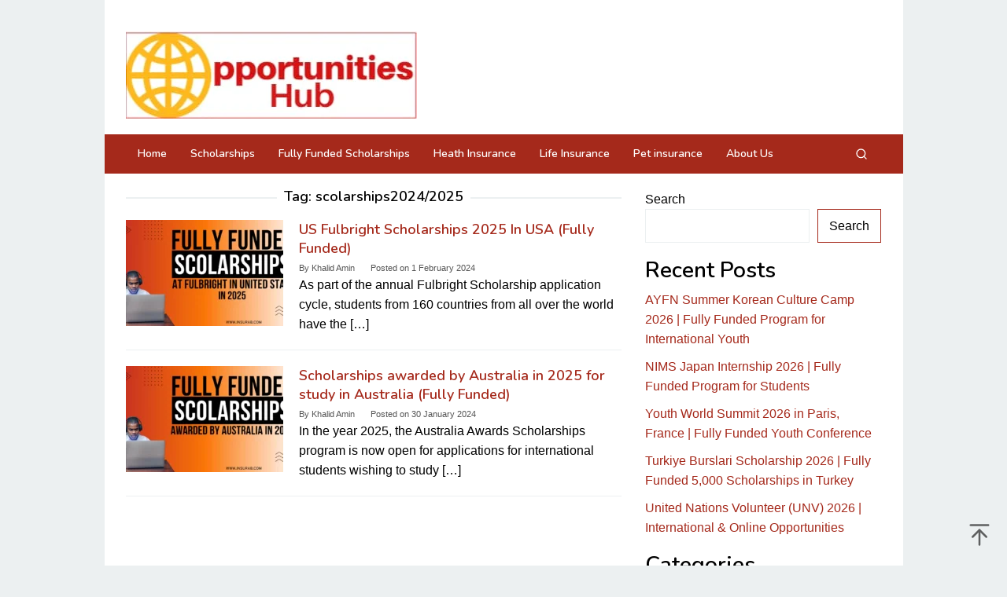

--- FILE ---
content_type: text/html; charset=utf-8
request_url: https://www.google.com/recaptcha/api2/aframe
body_size: 268
content:
<!DOCTYPE HTML><html><head><meta http-equiv="content-type" content="text/html; charset=UTF-8"></head><body><script nonce="-wRsl10vYNR52WF3LriJYg">/** Anti-fraud and anti-abuse applications only. See google.com/recaptcha */ try{var clients={'sodar':'https://pagead2.googlesyndication.com/pagead/sodar?'};window.addEventListener("message",function(a){try{if(a.source===window.parent){var b=JSON.parse(a.data);var c=clients[b['id']];if(c){var d=document.createElement('img');d.src=c+b['params']+'&rc='+(localStorage.getItem("rc::a")?sessionStorage.getItem("rc::b"):"");window.document.body.appendChild(d);sessionStorage.setItem("rc::e",parseInt(sessionStorage.getItem("rc::e")||0)+1);localStorage.setItem("rc::h",'1768559678738');}}}catch(b){}});window.parent.postMessage("_grecaptcha_ready", "*");}catch(b){}</script></body></html>